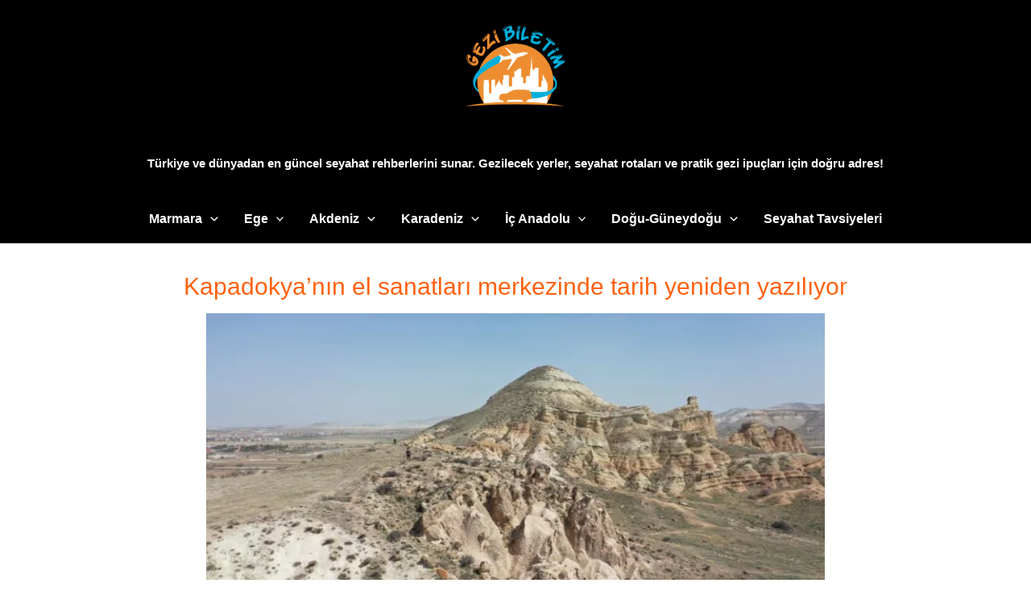

--- FILE ---
content_type: text/html; charset=utf-8
request_url: https://www.google.com/recaptcha/api2/aframe
body_size: 259
content:
<!DOCTYPE HTML><html><head><meta http-equiv="content-type" content="text/html; charset=UTF-8"></head><body><script nonce="1AwlTkp-QETQqIH1zoqYog">/** Anti-fraud and anti-abuse applications only. See google.com/recaptcha */ try{var clients={'sodar':'https://pagead2.googlesyndication.com/pagead/sodar?'};window.addEventListener("message",function(a){try{if(a.source===window.parent){var b=JSON.parse(a.data);var c=clients[b['id']];if(c){var d=document.createElement('img');d.src=c+b['params']+'&rc='+(localStorage.getItem("rc::a")?sessionStorage.getItem("rc::b"):"");window.document.body.appendChild(d);sessionStorage.setItem("rc::e",parseInt(sessionStorage.getItem("rc::e")||0)+1);localStorage.setItem("rc::h",'1769572335679');}}}catch(b){}});window.parent.postMessage("_grecaptcha_ready", "*");}catch(b){}</script></body></html>